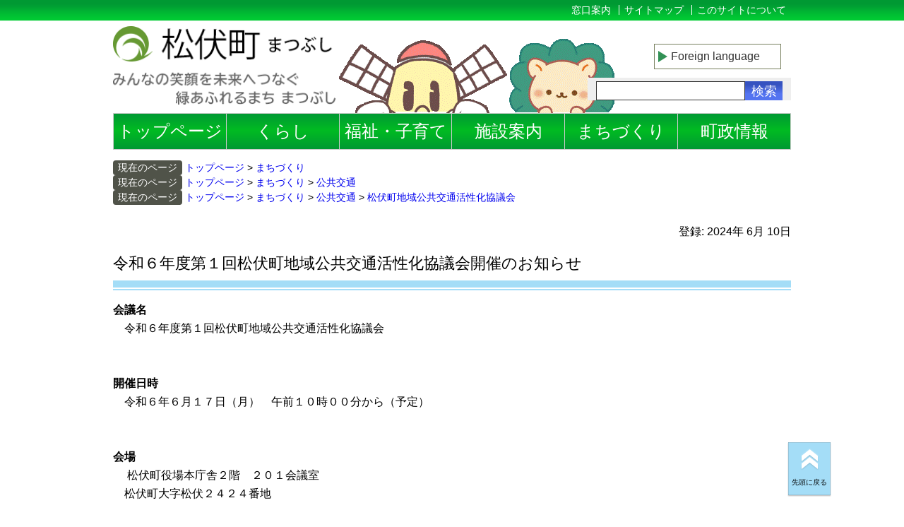

--- FILE ---
content_type: text/html
request_url: http://www.town.matsubushi.saitama.jp/www/contents/1716871120686/index.html
body_size: 5466
content:
<!DOCTYPE html PUBLIC "-//W3C//DTD XHTML 1.0 Transitional//EN" "http://www.w3.org/TR/xhtml1/DTD/xhtml1-transitional.dtd">
<html xmlns="http://www.w3.org/1999/xhtml" lang="ja">
<head>
<meta http-equiv="X-UA-Compatible" content="IE=edge" />
<meta charset="utf-8" />
<title>令和６年度第１回松伏町地域公共交通活性化協議会開催のお知らせ | 松伏町</title>
<meta name="keyword" content="" />
<meta name="description" content="" />
<meta name="author" content="" />
<meta name="viewport" content="width=device-width, initial-scale=1" />
<meta property="og:image" content="http://www/images/logo.jpg" />
<meta property="og:title" content="ページタイトル" />
<meta property="og:url" content="http://www" />
<meta property="og:site_name" content="松伏町役場" />
<meta property="og:type" content="website" />
<meta property="og:description" content="松伏町　みんなの笑顔を未来へつなぐ　緑あふれるまち　まつぶし" />
<link type="text/css" rel="stylesheet" href="/www/css/con_default.css?20240401" />
<link rel="shortcut icon" href="/www/css/images/favicon.ico" />
<meta name="referrer" content="no-referrer-when-downgrade"/><!-- Myサイト翻訳用 -->
</head>
<body id="site" class="Site">
<header xmlns="">
<div id="headerInner">
<a href="/www/index.html">
<p id="logo">
<span class="none">みんなの笑顔を未来へつなぐ　緑あふれるまち　まつぶし</span>
</p>
</a>
<div class="MenuContainer">
<input type="checkbox" name="menu" id="menu" class="HiddenCheckbox" />
	<label class="MenuIcon" for="menu"></label>
	<div class="MenuIconButton"></div>
	
<h2 class="MenuHeader">メニュー</h2>
<nav class="Menu Menu-list">
<ul class="menu">
<li class="fs24 Menu-item">
<a href="/www/index.html">トップページ</a>
</li>
<li class="menu__mega fs24 Menu-item">
<a title="くらし" href="/www/genre/1453091845479/index.html">
				くらし
			</a>
<ul class="menu__second-level">
<li>
<a class="text-small" title="戸籍・住民票・印鑑証明・住民異動・旅券" href="/www/genre/1000000000192/index.html">戸籍・住民票・印鑑証明・住民異動・旅券</a>
</li>
<li>
<a title="医療保険・国民年金" href="/www/genre/1000000000195/index.html">医療保険・国民年金</a>
</li>
<li>
<a title="税金" href="/www/genre/1000000000205/index.html">税金</a>
</li>
<li>
<a title="ごみ・交通安全・生活環境" href="/www/genre/1000000000184/index.html">ごみ・交通安全・生活環境</a>
</li>
<li>
<a title="選挙" href="/www/genre/1000000000206/index.html">選挙</a>
</li>
<li>
<a title="各種相談" href="/www/genre/1275530962287/index.html">各種相談</a>
</li>
<li>
<a title="農業" href="/www/genre/1000000000211/index.html">農業</a>
</li>
<li>
<a title="商工業・労働・消費生活" href="/www/genre/1361338168245/index.html">商工業・労働・消費生活</a>
</li>
<li>
<a title="防災・防犯" href="/www/genre/1000000000215/index.html">防災・防犯</a>
</li>
<li>
<a title="コミュニティ" href="/www/genre/1315282927105/index.html">コミュニティ</a>
</li>
<li>
<a title="生涯学習" href="/www/genre/1000000000140/index.html">生涯学習</a>
</li>
<li>
<a title="まつぶし出前講座" href="/www/genre/1339469747481/index.html">まつぶし出前講座</a>
</li>
<li>
<a title="人権・男女共同参画" href="/www/genre/1000000000144/index.html">人権・男女共同参画</a>
</li>
<li>
<a title="国際交流・多文化共生" href="/www/genre/1000000000132/index.html">国際交流・多文化共生</a>
</li>
<li>
<a title="NPO" href="/www/genre/1000000000129/index.html">NPO</a>
</li>
</ul>
</li>
<li class="menu__mega fs24 Menu-item">
<a title="福祉・子育て" href="/www/genre/1453093777555/index.html">
				福祉・子育て
			</a>
<ul class="menu__second-level">
<li>
<a title="介護保険・高齢者福祉" href="/www/genre/1000000000188/index.html">介護保険・高齢者福祉</a>
</li>
<li>
<a title="障がい者福祉" href="/www/genre/1000000000212/index.html">障がい者福祉</a>
</li>
<li>
<a title="社会福祉" href="/www/genre/1000000000204/index.html">社会福祉</a>
</li>
<li>
<a title="保育所（園）" href="/www/genre/1453267355296/index.html">保育所（園）</a>
</li>
<li>
<a title="地域子育て支援センター" href="/www/genre/1265949645538/index.html">地域子育て支援センター</a>
</li>
<li>
<a title="ファミリー・サポート・センター" href="/www/genre/1000000000199/index.html">ファミリー・サポート・センター</a>
</li>
<li>
<a title="こども家庭センター" href="/www/genre/1711330241661/index.html">こども家庭センター</a>
</li>
<li>
<a title="母子保健" href="/www/genre/1454047260225/index.html">母子保健</a>
</li>
<li>
<a title="健康・医療" href="/www/genre/1704328865883/index.html">健康・医療</a>
</li>
<li>
<a title="学童保育" href="/www/genre/1000000000200/index.html">学童保育</a>
</li>
<li>
<a title="児童館ちびっ子らんど" href="http://matubusijidoukan.com/index.html">児童館ちびっ子らんど</a>
</li>
<li>
<a title="児童手当等・補助制度" href="/www/genre/1000000000202/index.html">児童手当等・補助制度</a>
</li>
<li>
<a title="子ども・子育て支援新制度" href="/www/genre/1366680295138/index.html">子ども・子育て支援新制度</a>
</li>
<li>
<a title="教育委員会" href="/www/genre/1000000000077/index.html">教育委員会</a>
</li>
</ul>
</li>
<li class="menu__mega fs24 Menu-item">
<a title="施設案内" href="/www/genre/1000000000087/index.html">
				施設案内
			</a>
<ul class="menu__second-level">
<li>
<a title="施設案内地図" href="/www/map/index.html">施設案内地図</a>
</li>
<li>
<a title="まんまるよやく（施設予約）" href="http://cms.manmaruyoyaku2.jp/">まんまるよやく（施設予約）</a>
</li>
<li>
<a title="生涯学習施設（公民館・体育館）" href="/www/genre/1000000000095/index.html">生涯学習施設（公民館・体育館）</a>
</li>
<li>
<a title="公園" href="/www/genre/1000000000090/index.html">公園</a>
</li>
<li>
<a title="北部サービスセンター" href="/www/genre/1487310022538/index.html">北部サービスセンター</a>
</li>
<li>
<a title="福祉施設" href="/www/genre/1000000000096/index.html">福祉施設</a>
</li>
<li>
<a title="保健センター" href="/www/genre/1454401304151/index.html">保健センター</a>
</li>
<li>
<a title="医療機関" href="/www/genre/1708483560637/index.html">医療機関</a>
</li>
<li>
<a title="春日部保健所" href="/www/genre/1708483584070/index.html">春日部保健所</a>
</li>
<li>
<a title="学校給食センター" href="/www/genre/1000000000089/index.html">学校給食センター</a>
</li>
<li>
<a title="斎場" href="/www/genre/1453276901352/index.html">斎場</a>
</li>
</ul>
</li>
<li class="menu__mega fs24 Menu-item">
<a title="まちづくり" href="/www/genre/1453093866899/index.html">
				まちづくり
			</a>
<ul class="menu__second-level">
<li>
<a title="企業誘致" href="/www/genre/1575858921041/index.html">企業誘致</a>
</li>
<li>
<a title="都市計画" href="/www/genre/1000000000031/index.html">都市計画</a>
</li>
<li>
<a title="開発・建築" href="/www/genre/1000000000028/index.html">開発・建築</a>
</li>
<li>
<a title="公共交通" href="/www/genre/1698718606810/index.html">公共交通</a>
</li>
<li>
<a title="道路" href="/www/genre/1373330332984/index.html">道路</a>
</li>
<li>
<a title="公共下水道" href="/www/genre/1000000000029/index.html">公共下水道</a>
</li>
<li>
<a title="特定都市河川" href="/www/genre/1710809870745/index.html">特定都市河川</a>
</li>
<li>
<a title="入札・契約" href="/www/genre/1000000000032/index.html">入札・契約</a>
</li>
<li>
<a title="広告主の募集" href="/www/genre/1000000000030/index.html">広告主の募集</a>
</li>
</ul>
</li>
<li class="menu__mega fs24 Menu-item">
<a title="町政情報" href="/www/genre/1453093912314/index.html">
				町政情報
			</a>
<ul class="menu__second-level">
<li>
<a title="町長の部屋" href="/www/contents/1622510850422/index.html">町長の部屋</a>
</li>
<li>
<a title="町の紹介・風景・役場案内" href="/www/genre/1000000000111/index.html">町の紹介・風景・役場案内</a>
</li>
<li>
<a title="町の施策" href="/www/genre/1000000000116/index.html">町の施策</a>
</li>
<li>
<a title="町の財政" href="/www/genre/1000000000115/index.html">町の財政</a>
</li>
<li>
<a title="ゆるキャラ「マップー情報局」" href="/www/genre/1385347469029/index.html">ゆるキャラ「マップー情報局」</a>
</li>
<li>
<a title="松伏町にゆかりのある著名人の紹介" href="/www/genre/1000000000133/index.html">松伏町にゆかりのある著名人の紹介</a>
</li>
<li>
<a title="町の催し・お知らせ" href="/www/genre/1000000000114/index.html">町の催し・お知らせ</a>
</li>
<li>
<a title="町の話題" href="/www/genre/1000000000119/index.html">町の話題</a>
</li>
<li>
<a title="広報・広聴" href="/www/genre/1000000000100/index.html">広報・広聴</a>
</li>
<li>
<a title="総人口と世帯数・統計" href="/www/genre/1000000000110/index.html">総人口と世帯数・統計</a>
</li>
<li>
<a title="町の憲章・宣言" href="/www/genre/1000000000099/index.html">町の憲章・宣言</a>
</li>
<li>
<a title="町の歴史" href="/www/genre/1000000000145/index.html">町の歴史</a>
</li>
<li>
<a title="まつぶしの歌・松伏音頭" href="/www/genre/1382488076314/index.html">まつぶしの歌・松伏音頭</a>
</li>
<li>
<a title="施設案内地図" href="/www/map/index.html">施設案内地図</a>
</li>
<li>
<a title="情報公開・個人情報保護・職員給与" href="/www/genre/1000000000105/index.html">情報公開・個人情報保護・職員給与</a>
</li>
<li>
<a title="議会情報" href="/www/genre/1000000000065/index.html">議会情報</a>
</li>
<li>
<a title="教育委員会" href="/www/genre/1000000000077/index.html">教育委員会</a>
</li>
<li>
<a title="例規集" href="http://www1.g-reiki.net/matsubushi/reiki_menu.html">例規集</a>
</li>
<li>
<a title="監査委員情報" href="/www/genre/1585028213816/index.html">監査委員情報</a>
</li>
<li>
<a title="バス時刻表" href="/www/genre/1000000000098/index.html">バス時刻表</a>
</li>
<li>
<a title="町制50周年記念事業" href="/www/contents/1538620972602/index.html">町制50周年記念事業</a>
</li>
</ul>
</li>
</ul>
</nav>
</div>
<ul class="fs14" id="hdMenu">
<li>
<a title="窓口案内" href="/www/window/index.html">窓口案内</a>
</li>
<li>
<a title="サイトマップ" href="/www/sitemap.html">サイトマップ</a>
</li>
<li>
<a title="サイトポリシー" href="/www/contents/1453701681404/index.html">
				このサイトについて
			</a>
</li>
</ul>
<div id="flang">
<ul class="flang_area">
<li class="flang-list">
<dl>
<dt>					
							<span class="sankaku"></span>
							<a href="javascript:void(0)">Foreign language</a>
							</dt>
<dd style="display: none;">
<ul class="lang-list">
<li>
<a href="http://translation2.nssl.j-server.com/LUCMTBS/ns/w1/jaen/">English</a>
</li>
<li>
<a href="http://translation2.nssl.j-server.com/LUCMTBS/ns/w1/jazh/">中文简体</a>
</li>
<li>
<a href="http://translation2.nssl.j-server.com/LUCMTBS/ns/w1/jazhb/">中文繁体</a>
</li>
<li>
<a href="http://translation2.nssl.j-server.com/LUCMTBS/ns/w1/jako/">한국어</a>
</li>
<li>
<a href="https://translate.google.com/translate?sl=ja&amp;tl=vi&amp;u=http://www.town.matsubushi.lg.jp/www/contents/1716871120686/index.html">Tiếng Việt</a>
</li>
<li>
<a href="/www/contents/1661490819693/index.html">others</a>
</li>
</ul>
</dd>
</dl>
</li>
</ul>
</div>
<div id="search" class="fs18">
<form method="get" action="/icity/browser">
<input value="search" type="hidden" name="ActionCode" />
<input value="AND" type="hidden" name="Cond" />
<input value="0000000000000" type="hidden" name="SiteID" />
<input value="1" type="hidden" name="GenreID" />
<input value="10" type="hidden" name="Count" />
<input value="1" type="hidden" name="Static" />
<input value="" type="text" title="サイト内検索" size="32" name="Keys" maxlength="100" id="serchTxt" class="flL" />
<input value="検索" type="submit" id="serchBtn" class="flR" />
</form>
<p class="taR ma00 fs16" />
</div>
</div>
</header>
<div class="Site-content">
<nav id="breadcrumb" class="mbfs26">
<ul class="fs14">
<li>現在のページ</li>
<li>
<a href="/www/index.html">トップページ</a>
</li>
<li>
<a href="/www/genre/1453093866899/index.html">まちづくり</a>
</li>
</ul>
<ul class="fs14">
<li>現在のページ</li>
<li>
<a href="/www/index.html">トップページ</a>
</li>
<li>
<a href="/www/genre/1453093866899/index.html">まちづくり</a>
</li>
<li>
<a href="/www/genre/1698718606810/index.html">公共交通</a>
</li>
</ul>
<ul class="fs14">
<li>現在のページ</li>
<li>
<a href="/www/index.html">トップページ</a>
</li>
<li>
<a href="/www/genre/1453093866899/index.html">まちづくり</a>
</li>
<li>
<a href="/www/genre/1698718606810/index.html">公共交通</a>
</li>
<li>
<a href="/www/genre/1698720329099/index.html">松伏町地域公共交通活性化協議会</a>
</li>
</ul>
</nav>
<section class="contentsArea mbfs50">
<p style="text-align:right">登録:
		2024年
		6月
		10日

	</p>
<h1>令和６年度第１回松伏町地域公共交通活性化協議会開催のお知らせ</h1>
<div class="contentsInnner"><p><strong><span style="font-family: &quot;ＭＳ Ｐゴシック&quot;; mso-ascii-font-family: Verdana; mso-hansi-font-family: Verdana; mso-bidi-font-family: 'ＭＳ Ｐゴシック'">会議名</span></strong><span lang="EN-US" style="font-family: &quot;Verdana&quot;,sans-serif"><o:p></o:p></span></p>
  <p>　令和６年度第１回松伏町地域公共交通活性化協議会</p>
  <p>&nbsp;</p>
  <p>&nbsp;</p>
  <p><strong><span style="font-family: &quot;ＭＳ Ｐゴシック&quot;; mso-ascii-font-family: Verdana; mso-hansi-font-family: Verdana; mso-bidi-font-family: 'ＭＳ Ｐゴシック'">開催日時</span></strong><span lang="EN-US" style="font-family: &quot;Verdana&quot;,sans-serif"><o:p></o:p></span></p>
  <p>　令和６年６月１７日（月）　午前１０時００分から（予定）</p>
  <p>&nbsp;</p>
  <p><span lang="EN-US" style="font-family: &quot;Verdana&quot;,sans-serif">&nbsp;&nbsp; </span></p>
  <p><strong><span style="font-family: &quot;ＭＳ Ｐゴシック&quot;; mso-ascii-font-family: Verdana; mso-hansi-font-family: Verdana; mso-bidi-font-family: 'ＭＳ Ｐゴシック'">会場</span></strong><span lang="EN-US" style="font-family: &quot;Verdana&quot;,sans-serif"><o:p></o:p></span></p>
  <p><font face="ＭＳ Ｐゴシック"><span style="mso-ascii-font-family: Verdana; mso-hansi-font-family: Verdana">　 </span></font>松伏町役場本庁舎２階　２０１会議室</p>
  <p>　松伏町大字松伏２４２４番地</p>
  <p><span lang="EN-US" style="font-family: &quot;Verdana&quot;,sans-serif">&nbsp;</span></p>
  <p><span lang="EN-US" style="font-family: &quot;Verdana&quot;,sans-serif"><o:p></o:p></span>&nbsp;</p>
  <p><strong><span>議事等について（予定）</span></strong></p>
  <p><span>（１）議案第１号　令和５年度事業報告について</span></p>
  <p><span>（２）議案第２号　令和５年度歳入歳出決算について</span></p>
  <p><span>（３）報告第１号　令和６年度地域公共交通確保維持改善事業費補助金（地</span><span>域公共交通調査事業）の交付決定について</span></p>
  <p><span>（４）報告第２号　松伏町地域公共交通計画策定支援業務委託（公募型プロ</span><span>ポーザル方式）実施結果について</span></p>
  <p><span>（５）</span><span><span>協議事項</span></span><span>　松伏町地域公共交通計画策定に係る各種調査等について</span></p>
  <p>&nbsp;</p>
  <p>&nbsp;</p>
  <p><strong><span>傍聴について</span></strong></p>
  <p><span>ページ下部「松伏町地域公共交通活性化協議会傍聴規程」をご確認ください。</span></p>
  <p>&nbsp;</p>
  <p>&nbsp;</p>
  <p>&nbsp;</p>
	<div class="downloadDoc mbtfs14">

<div class="downloadDocInner mbfs16">
<h3 class="fwB">ダウンロード</h3>
<ul class="">
<li>
<a href="/www/contents/1716871120686/files/bouchoukitei.pdf" class="icon_pdf">松伏町地域公共交通活性化協議会傍聴規程(112KB)(PDF文書)</a>
</li>
</ul>
</div>
</div><!-- /#downloadDoc -->
</div>
<p class="centered ma00">
					添付資料を見るためにはビューワソフトが必要な場合があります。<a target="newwindow" href="/www/viewer.html">詳しくはビューワ一覧をご覧ください。</a>（別ウィンドウで開きます。）
				</p>
</section>
<section class="contact mbfs30">
<h2 class="fwB mbfs14">企画財政課　総合政策担当　
			お問合わせ</h2>
<table class="mb05">
<tr>
<th>電話番号</th>
<td>048-991-1818</td>
</tr>
<tr>
<th>FAX</th>
<td>048-991-7681</td>
</tr>
</table>
</section>
</div>
<footer xmlns="">
<p id="btnTop" class="fs10"><a href="#site">先頭に戻る</a></p>

<div id="CI">
<address class="mbfs12">
<span class="fs22">松伏町役場</span>Matsubushi Town Office</address>
<div class="flexContener mbfs20">
<div class="flexItem">
			〒343-0192&nbsp;埼玉県北葛飾郡松伏町大字松伏2424番地【<a title="地図" href="/www/contents/1377052908617/index.html#map">
					地図
				</a>】【
<a title="アクセス" href="/www/contents/1377052908617/index.html">
					アクセス
				</a>】
<br />
			TEL:048-991-2711(代表)&nbsp;&nbsp;
			FAX:048-991-7681</div>
<div>
開庁時間　8時30分〜17時15分

<br />
※土曜・日曜・祝日 年末年始 (12/29〜1/3) を除く
</div>
</div>
</div>
<div id="ftMenu">
<ul>
<li>
<a title="窓口案内" href="/www/window/index.html">窓口案内</a>
</li>
<li>
<a title="サイトマップ" href="/www/sitemap.html">サイトマップ</a>
</li>
<li>
<a title="このサイトについて" href="/www/contents/1453701681404/index.html">
				このサイトについて
			</a>
</li>
<li>
<a title="リンクについて" href="/www/contents/1453701681404/index.html#b">
				リンクについて
			</a>
</li>
<li>
<a title="著作権・免責事項" href="/www/contents/1453701681404/index.html#c">
				著作権・免責事項
			</a>
</li>
<li>
<a title="個人情報保護の取り扱いについて" href="/www/contents/1453701681404/index.html#d">
				個人情報保護の取り扱いについて
			</a>
</li>
</ul>
<p class="clear ma00">Copyright(C)2015 Matsubushi Town. All rights reserved.</p>
</div>
</footer>
<p id="btnTop2" class="fs10">
<a href="#site">先頭に戻る</a>
</p>
<script src="/www/js/jquery-1.11.3.min.js"></script>
<script src="/www/js/script.min.js?20220831"></script>
</body>
</html>


--- FILE ---
content_type: text/css
request_url: http://www.town.matsubushi.saitama.jp/www/css/con_default.css?20240401
body_size: 46674
content:
@charset "utf-8";
/*table of contents
0 default
1 header
2 contents
3 footer
4 Alteration
*/

/* =0 default
----------------------------------------------- */
/*! sanitize.css v3.0.0 | CC0 1.0 Public Domain | github.com/10up/sanitize.css */
/* * Normalization */
audio:not([controls]) { display:none; /* Chrome 44-, iOS 8+, Safari 9+ */ }
button {
	overflow:visible; /* Internet Explorer 11- */
	-webkit-appearance:button; /* iOS 8+ */
}
details { display:block; /* Edge 12+, Firefox 40+, Internet Explorer 11-, Windows Phone 8.1+ */ }
html {
	-ms-overflow-style:-ms-autohiding-scrollbar; /* Edge 12+, Internet Explorer 11- */
	overflow-y:scroll; /* All browsers without overlaying scrollbars */
	-webkit-text-size-adjust:100%; /* iOS 8+ */
}
input { -webkit-border-radius:0 /* iOS 8+ */ }
input[type="button"], input[type="reset"], input[type="submit"] { -webkit-appearance:button;/* iOS 8+ */ }
input[type="number"] { width:auto;/* Firefox 36+ */ }
input[type="search"] { -webkit-appearance:textfield;/* Chrome 45+, Safari 9+ */ }
input[type="search"]::-webkit-search-cancel-button, input[type="search"]::-webkit-search-decoration { -webkit-appearance:none;/* Chrome 45+, Safari 9+ */ }
main { display:block; /* Android 4.3-, Internet Explorer 11-, Windows Phone 8.1+ */ }
pre { overflow:auto; /* Internet Explorer 11- */ }
progress { display:inline-block; /* Internet Explorer 11-, Windows Phone 8.1+ */ }
small { font-size:75%; /* All browsers */ }
summary { display:block; /* Firefox 40+, Internet Explorer 11-, Windows Phone 8.1+ */ }
svg:not(:root) { overflow:hidden; /* Internet Explorer 11- */ }
template { display:none; /* Android 4.3-, Internet Explorer 11-, iOS 7-, Safari 7-, Windows Phone 8.1+ */ }
textarea { overflow:auto; /* Edge 12+, Internet Explorer 11- */ }
[hidden] { display:none; /* Internet Explorer 10- */ }
/* * Universal inheritance */
*, :before, :after { box-sizing:inherit; }
* {
	font-size:inherit;
	line-height:inherit;
}
:before, :after {
	text-decoration:inherit;
	vertical-align:inherit;
}
/* * Opinionated defaults */
/* specify the border style and width of all elements */

/*
*, :before, :after {
}
*/

FIELDSET {
	border-style:solid;
	border-width:0;
}

input {
	border-style:solid;
	border-width:0;
}

/* specify the core styles of all elements */
* {
	background-repeat:no-repeat;
	margin:0;
	padding:0;
}
/* specify the root styles of the document */
:root {
	background-color:#ffffff;
	box-sizing:border-box;
	color:#000000;
	cursor:default;
	font:100%/1.5 sans-serif;
	text-rendering:optimizeLegibility;
}
/* specify the text decoration of anchors */
a { text-decoration:none; }
/* specify the alignment of media elements */
audio, canvas, iframe, img, svg, video { vertical-align:middle; }
/* specify the background color of form elements */
button, input, select, textarea { background-color:transparent; }
/* specify the inherited color and font of form elements */
button, input, select, textarea {
	color:inherit;
	font-family:inherit;
	font-style:inherit;
	font-weight:inherit;
}
/* specify the minimum height of form elements */
button, [type="button"], [type="date"], [type="datetime"], [type="datetime-local"], [type="email"], [type="month"], [type="number"], [type="password"], [type="reset"], [type="search"], [type="submit"], [type="tel"], [type="text"], [type="time"], [type="url"], [type="week"], select, textarea { min-height:1.5em; }
/* specify the font family of code elements */
code, kbd, pre, samp { font-family:monospace, monospace; }
/* specify the list style of nav lists */
nav ol, nav ul { list-style:none; }
/* specify the standard appearance of selects */
select {
	-moz-appearance:none;    /* Firefox 40+ */
	-webkit-appearance:none /* Chrome 45+ */
}
 select::-ms-expand {
 display:none;/* Edge 12+, Internet Explorer 11- */
}
 select::-ms-value {
 color:currentColor;/* Edge 12+, Internet Explorer 11- */
}
/* specify the border styling of tables */
/*
table {
	border-collapse:collapse;
	border-spacing:0;
}
*/
/* specify the resizability of textareas */
textarea { resize:vertical; }
/* specify the background color, font color, and drop shadow of text selections */
::-moz-selection {
 background-color:#b3d4fc; /* required when declaring ::selection */
 color:#4c2b03;
 text-shadow:none;
}
::selection {
	background-color:#b3d4fc; /* required when declaring ::selection */
	color:#4c2b03;
	text-shadow:none;
}
/* specify the progress cursor of updating elements */
[aria-busy="true"] { cursor:progress; }
/* specify the pointer cursor of trigger elements */
[aria-controls] { cursor:pointer; }
/* specify the unstyled cursor of disabled, not-editable, or otherwise inoperable elements */
[aria-disabled] { cursor:default; }
/* specify the style of visually hidden yet accessible elements */
[hidden][aria-hidden="false"] {
 clip:rect(0 0 0 0);
 display:inherit;
 position:absolute
}
[hidden][aria-hidden="false"]:focus { clip:auto; }
/*# sourceMappingURL=sanitize.css.map */

/*-- base Style --*/
*, *:before, *:after { box-sizing:border-box; }

html { font-size:16px; vertical-align:}
body {
	font-family:Verdana, Roboto, "Droid Sans", "ヒラギノ角ゴ ProN W3", "Hiragino Kaku Gothic ProN", sans-serif;
	background:#fff url(./images/bg_body.gif) repeat-x left top;
	background-size:100% 30px;
}
@media only screen and (max-width:768px){
	body { background:none; }
}
h1, h2, h3, h4, h5 { font-weight:normal; }
h1 {}
h2 {}
h3 {}
h4 {}
h5 {}
p { margin-bottom:1.0rem; }
th {
	font-weight:normal;
	text-align:left;
}
address { font-style:normal; }
a:hover { text-decoration:underline; }
a:hover img {
	opacity:0.8;
	filter:alpha(opacity=80);
	-ms-filter:"alpha( opacity=80 )";
}

/**
 * 1. Avoid the IE 10-11 `min-height` bug.
 * 2. Set `flex-shrink` to `0` to prevent some browsers from
 *    letting these items shrink to smaller than their content's default
 *    minimum size. See http://bit.ly/1Mn35US for details.
 * 3. Use `%` instead of `vh` since `vh` is buggy in older mobile Safari.
 */
.Site {
  display:flex;
  flex-direction:column;
  height:100%; /* 1, 3 */
}
.Site-header,
.Site-footer {
  flex:none; /* 2 */
}
.Site-content {
  flex:1 0 auto; /* 2 */
  padding:var(--space) var(--space) 0;
  width:100%;
	max-width:960px;
	margin:0 auto 2.5rem;
	/* overflow:hidden; */
}
.Site-content::after {
  content:'\00a0'; /* &nbsp; */
  display:block;
  margin-top:var(--space);
  height:0px;
  visibility:hidden;
}
@media only screen and (--break-lg) {
  .Site-content {
    padding-top:var(--space-lg);
  }
  .Site-content::after {
    margin-top:var(--space-lg);
  }
}
.Site-content--full {
  padding:0;
}
.Site-content--full::after {
  content:none;
}

/*-- ICON font --*/
@font-face {
  font-family:'fontello';
  src:url('./font/fontello.eot?88969210');
  src:url('./font/fontello.eot?88969210#iefix') format('embedded-opentype'),
       url('./font/fontello.woff?88969210') format('woff'),
       url('./font/fontello.ttf?88969210') format('truetype'),
       url('./font/fontello.svg?88969210#fontello') format('svg');
  font-weight:normal;
  font-style:normal;
}
/* Chrome hack:SVG is rendered more smooth in Windozze. 100% magic, uncomment if you need it. */
/* Note, that will break hinting! In other OS-es font will be not as sharp as it could be */
/*
@media only screen and screen and (-webkit-min-device-pixel-ratio:0) {
  @font-face {
    font-family:'fontello';
    src:url('./font/fontello.svg?88969210#fontello') format('svg');
  }
}
*/
 
 [class^="icon-"]:before, [class*=" icon-"]:before {
  font-family:"fontello";
  font-style:normal;
  font-weight:normal;
  speak:none;
  display:inline-block;
  text-decoration:inherit;
  width:1em;
  margin-right:.2em;
  text-align:center;
  /* opacity:.8; */
 
  /* For safety - reset parent styles, that can break glyph codes*/
  font-variant:normal;
  text-transform:none;
 
  /* fix buttons height, for twitter bootstrap */
  line-height:1em;
 
  /* Animation center compensation - margins should be symmetric */
  /* remove if not needed */
  margin-left:.2em;
 
  /* you can be more comfortable with increased icons size */
  /* font-size:120%; */
 
  /* Font smoothing. That was taken from TWBS */
  -webkit-font-smoothing:antialiased;
  -moz-osx-font-smoothing:grayscale;
 
  /* Uncomment for 3D effect */
  /* text-shadow:1px 1px 1px rgba(127, 127, 127, 0.3); */
}
.icon-play:before { content: '\e800'; } /* '' */
.icon-stop:before { content: '\e801'; } /* '' */
.icon-doc-text:before { content: '\e802'; } /* '' */
.icon-right-dir-1:before { content: '\e803'; } /* '' */
.icon-doc-text-inv:before { content: '\e804'; } /* '' */
.icon-dot:before { content: '\e805'; } /* '' */

/* =1 header
----------------------------------------------- */
header { margin-bottom:15px; }

#headerInner {
	position:relative;
	width:100%;
	max-width:960px;
	margin:0 auto;
	background:url(./images/bg_header2023.gif) no-repeat 290px 30px transparent;
}

@media only screen and (max-width:768px){
	#headerInner {
		/*position:inherit;*/
		background:none;
	}
}

#logo {
	display:block;
	width:320px;
	height:148px;
	margin-bottom:12px;
	padding-top:52px;
	background:url(./images/logo_2025_pc.png) no-repeat center bottom transparent;
	background-size:contain;
}

@media only screen and (max-width:768px){
	#logo {
		width:272px;
		height:56px;
		padding-top:10px;
		margin-left:10px;
		margin-bottom:0;
		background:url(./images/logo_2025_sp.png) no-repeat center bottom transparent;
		background-size:contain;
	}
}

/*-- global_menu --*/
header nav > ul {
	display:-webkit-box;
	display:-webkit-flex;
	display:-ms-flexbox;
	display:flex;
	-webkit-flex-wrap:wrap;
	    -ms-flex-wrap:wrap;
	        flex-wrap:wrap;
}

header nav > ul > li {
	-webkit-box-flex:1;
	-webkit-flex:1;
	    -ms-flex:1;
	        flex:1;
	-webkit-box-align:stretch;
	-webkit-align-items:stretch;
	    -ms-flex-align:stretch;
	        align-items:stretch;
	border:1px solid #ccc;
	border-left:none;
}

header nav > ul > li:not(:target) {
	border:none\9;
}

@media screen and (-ms-high-contrast: active), (-ms-high-contrast: none) {
  header nav > ul > li:not(:target) {
    border:1px solid #ccc\9; /* IE10（\9なしでIE11にも適用） */
  }
}

header nav > ul > li:first-child {
	border-left:1px solid #ccc;
}

header nav > ul > li a {
	display:block;
	width:100%;
	height:50px;
	/*background:#093 url(./images/bg_nav_off.gif) repeat-x left center;*/
	/* Permalink - use to edit and share this gradient:http://colorzilla.com/gradient-editor/#009933+0,00bb22+47,009933+100 */
	background:rgb(0,153,51); /* Old browsers */
	background:-moz-linear-gradient(top,  rgba(0,153,51,1) 0%, rgba(0,187,34,1) 47%, rgba(0,153,51,1) 100%); /* FF3.6-15 */
	background:-webkit-linear-gradient(top,  rgba(0,153,51,1) 0%,rgba(0,187,34,1) 47%,rgba(0,153,51,1) 100%); /* Chrome10-25,Safari5.1-6 */
	background:linear-gradient(to bottom,  rgba(0,153,51,1) 0%,rgba(0,187,34,1) 47%,rgba(0,153,51,1) 100%); /* W3C, IE10+, FF16+, Chrome26+, Opera12+, Safari7+ */
	filter:progid:DXImageTransform.Microsoft.gradient( startColorstr='#009933', endColorstr='#009933',GradientType=0 ); /* IE6-9 */
	text-align:center;
	text-shadow:0 0 1px #14aa30;
	line-height:50px;
	color:#fff;
}
/* google翻訳後調整 */
header nav.Menu > ul > li a font,
header nav.Menu > ul > li a:hover font {
	line-height: 1.2rem;
	font-size: 1rem !important;
	padding-top: 0.3rem
}

header nav > ul > li a:not(:target) {
	width:16.6%\9;
	float:left\9;
}

header nav > ul > li >ul > li a:not(:target) {
	width:100%\9;
}

@media screen and (-ms-high-contrast: active), (-ms-high-contrast: none) {
  header nav > ul > li a:not(:target) {
    	width:100%\9; /* IE10（\9なしでIE11にも適用） */
  }
}

header nav > ul > li a:hover {
	text-decoration:none;
	/*background:#093 url(./images/bg_nav_on.gif) repeat-x left center;*/
	/* Permalink - use to edit and share this gradient:http://colorzilla.com/gradient-editor/#00bb22+0,7ef497+47,00bb22+100 */
	background:rgb(0,187,34); /* Old browsers */
	background:-moz-linear-gradient(top,  rgba(0,187,34,1) 0%, rgba(126,244,151,1) 47%, rgba(0,187,34,1) 100%); /* FF3.6-15 */
	background:-webkit-linear-gradient(top,  rgba(0,187,34,1) 0%,rgba(126,244,151,1) 47%,rgba(0,187,34,1) 100%); /* Chrome10-25,Safari5.1-6 */
	background:linear-gradient(to bottom,  rgba(0,187,34,1) 0%,rgba(126,244,151,1) 47%,rgba(0,187,34,1) 100%); /* W3C, IE10+, FF16+, Chrome26+, Opera12+, Safari7+ */
	filter:progid:DXImageTransform.Microsoft.gradient( startColorstr='#00bb22', endColorstr='#00bb22',GradientType=0 ); /* IE6-9 */
	color:#000;
	text-shadow:0 0 5px #9fe5ae;
}

/*-- second-level-menu --*/
.menu {
    position:relative;
    width:100%;
    /*height:50px;*/
    max-width:960px;
    margin:0 auto;
}

/*.menu > li {
    float:left;
    width:25%; /* グローバルナビ4つの場合 */
    /*height:50px;
    line-height:50px;
    background:rgb(29, 33, 19);
}*/

/*.menu > li a {
    display:block;
    color:#fff;
}

.menu > li a:hover {
    color:#999;
}*/

ul.menu__second-level {
	visibility:hidden;
	opacity:0;
	z-index:1;
}

/*ul.menu__third-level {
    visibility:hidden;
    opacity:0;
}

ul.menu__fourth-level {
    visibility:hidden;
    opacity:0;
}*/

/*.menu > li:hover {
    background:#072A24;
    -webkit-transition:all .5s;
    transition:all .5s;
}*/

.menu__second-level li {
	border-top:1px solid #111;
}

/*.menu__third-level li {
    border-top:1px solid #111;
}*/

.menu__second-level li a {
	background:rgba(30,30,30,0);
	font-size:18px;
	font-size:1.125rem;
	color:#fff;
	text-shadow:0 0 1px #000;
	height:40px;
	line-height:40px;
}

.menu__second-level li a.text-small {
	font-size:1rem;
}

.menu__second-level li a:hover {
	background:rgba(256,256,256,0.7);
	color:#060;
	text-shadow:0 0 1px #0a3;
	height:40px;
	line-height:40px;
}

/*.menu__third-level li a:hover {
    background:#2a1f1f;
}

.menu__fourth-level li a:hover {
    background:#1d0f0f;
}*/

/* 下矢印 */
.init-bottom:after {
    content:'';
    display:inline-block;
    width:6px;
    height:6px;
    margin:0 0 0 15px;
    border-right:1px solid #fff;
    border-bottom:1px solid #fff;
    -webkit-transform:rotate(45deg);
    -ms-transform:rotate(45deg);
    transform:rotate(45deg);
}

/* floatクリア */
.menu:before,
.menu:after {
    content:" ";
    display:table;
}

.menu:after {
    clear:both;
}

.menu {
    *zoom:1;
}

li.menu__mega ul.menu__second-level {
    position:absolute;
    top:52px;
    left:0;
    box-sizing:border-box;
    width:100%;
    padding:1px;
    background-color:rgba(30,30,30,0.95);
		border:1px solid #093;
    -webkit-transition:all .2s ease;
    transition:all .2s ease;
		z-index:150;
}

li.menu__mega:hover ul.menu__second-level {
    top:52px;
    visibility:visible;
    opacity:1;
}

li.menu__mega ul.menu__second-level > li {
    float:left;
    width:33.002%;
    border:none;
}

li.menu__mega ul.menu__second-level > li:nth-child(3n+2) {
    margin:0 .5%;
}

@media only screen and (max-width:768px){
	header nav > ul {
		display:block;
	}
	
	header nav > ul > li {
		border:none;
		border-top:1px solid #ccc;
	}
	
	header nav > ul > li:first-child {
		border-left:none;
	}
	
	header nav > ul > li:last-child {
			border-bottom:1px solid #ccc;
	}
	
	header nav > ul > li a {
		display:block;
		width:100%;
		height:60px;
		padding:0 .5em;
		background:rgba(30,30,30,0);
		font-size:18px;
		font-size:1.125rem;
		color:#fff;
		text-shadow:0 0 1px #000;
		text-align:left;
		vertical-align:middle;
	}
	
	header nav > ul > li a br { display:none; }
	
	header nav > ul > li a:hover {
		text-decoration:none;
		/* Permalink - use to edit and share this gradient:http://colorzilla.com/gradient-editor/#00bb22+0,7ef497+47,00bb22+100 */
		background:rgb(0,187,34); /* Old browsers */
		background:-moz-linear-gradient(top,  rgba(0,187,34,1) 0%, rgba(126,244,151,1) 47%, rgba(0,187,34,1) 100%); /* FF3.6-15 */
		background:-webkit-linear-gradient(top,  rgba(0,187,34,1) 0%,rgba(126,244,151,1) 47%,rgba(0,187,34,1) 100%); /* Chrome10-25,Safari5.1-6 */
		background:linear-gradient(to bottom,  rgba(0,187,34,1) 0%,rgba(126,244,151,1) 47%,rgba(0,187,34,1) 100%); /* W3C, IE10+, FF16+, Chrome26+, Opera12+, Safari7+ */
		filter:progid:DXImageTransform.Microsoft.gradient( startColorstr='#00bb22', endColorstr='#00bb22',GradientType=0 ); /* IE6-9 */
		color:#000;
		text-shadow:0 0 5px #9fe5ae;
	}
	
	ul.menu__second-level {	display:none;	}
}

/*-- mobaile_menu --*/
.HiddenCheckbox, .MenuHeader { display:none; }
@media only screen and (max-width:768px){
	/*.MenuContainer {
		display:inline-block;
		margin:20px;
	}*/
	
	.MenuContainer {
		/*position:absolute;*/
		left:0;
		top:0;
		display:block;
		padding:1rem;
		padding-top:0;
		width:100%;
		height:100%;
		-webkit-box-sizing:border-box;
		-moz-box-sizing:border-box;
		box-sizing:border-box;
		/*z-index:900;*/
	}
	
	.MenuHeader {
		color:#fff;
		display:inline-block;
		float:left;
		font-weight:100;
		line-height:30px;
		margin:0 0 0 15px;
		opacity:0;
		/*position:relative;*/
		position:absolute;
		top:15px;
		right:60px;
		-webkit-transform:translate3d(0, -15px, 0);
		transform:translate3d(0, -15px, 0);
		-webkit-transition:-webkit-transform 0.6s, opacity 0.5s;
		transition:transform 0.6s, opacity 0.5s;
		z-index:10;
	}
	.MenuIconButton {
		position:absolute;
		top:9px;
		right:9px;
		width:42px;
		height:42px;
		/* Permalink - use to edit and share this gradient:http://colorzilla.com/gradient-editor/#336699+0,3399cc+47,336699+100 */
		background:rgb(51,102,153); /* Old browsers */
		background:-moz-linear-gradient(top,  rgba(51,102,153,1) 0%, rgba(51,153,204,1) 47%, rgba(51,102,153,1) 100%); /* FF3.6-15 */
		background:-webkit-linear-gradient(top,  rgba(51,102,153,1) 0%,rgba(51,153,204,1) 47%,rgba(51,102,153,1) 100%); /* Chrome10-25,Safari5.1-6 */
		background:linear-gradient(to bottom,  rgba(51,102,153,1) 0%,rgba(51,153,204,1) 47%,rgba(51,102,153,1) 100%); /* W3C, IE10+, FF16+, Chrome26+, Opera12+, Safari7+ */
		filter:progid:DXImageTransform.Microsoft.gradient( startColorstr='#336699', endColorstr='#336699',GradientType=0 ); /* IE6-9 */
		border-radius:5px;
		z-index:980;
	}
	.MenuIcon {
		cursor:pointer;
		display:block;
		/*float:left;*/
		height:30px;
		/*position:relative;*/
		position:absolute;
		top:15px;
		right:15px;
		width:30px;
		z-index:1000;
	}
	.MenuIcon::before {
		-webkit-box-shadow:#fff 0 12px 0;
		box-shadow:#fff 0 12px 0;
		height:6px;
		-webkit-transform-origin:left top;
		-ms-transform-origin:left top;
		transform-origin:left top;
		width:30px;
	}
	.MenuIcon::after {
		bottom:0;
		height:6px;
		-webkit-transform-origin:left bottom;
		-ms-transform-origin:left bottom;
		transform-origin:left bottom;
		width:30px;
	}
	.MenuIcon::before,
	.MenuIcon::after {
		background:#fff;
		display:block;
		content:'';
		position:absolute;
		-webkit-transition:-webkit-box-shadow 0.2s linear, -webkit-transform 0.4s 0.2s;
		transition:box-shadow 0.2s linear, transform 0.4s 0.2s;
	}
	.Menu {
		background:#333;
		bottom:0;
		left:-100%;
		position:absolute;
		top:0;
		width:100%;
		-webkit-transition:left 0.4s;
		transition:left 0.4s;
	}
	.HiddenCheckbox:checked ~ .MenuHeader {
		position:fixed;
		opacity:1;
		-webkit-transform:none;
		-ms-transform:none;
		transform:none;
		z-index:950;
	}
	
	.HiddenCheckbox:checked ~ .MenuIcon, .HiddenCheckbox:checked ~ .MenuIconButton {
		position:fixed;
	}
	.HiddenCheckbox:checked ~ .MenuIcon::before {
		-webkit-box-shadow:transparent 0 0 0;
		box-shadow:transparent 0 0 0;
		-webkit-transform:rotate(45deg) translate3d(6px, -3px, 0);
		transform:rotate(45deg) translate3d(6px, -3px, 0);
		z-index:1000;
	}
	.HiddenCheckbox:checked ~ .MenuIcon::after {
		-webkit-transform:rotate(-45deg) translate3d(6px, 3px, 0);
		transform:rotate(-45deg) translate3d(6px, 3px, 0);
		z-index:1000;
	}
	.HiddenCheckbox:checked ~ .Menu {
		left:0;
	}
	.Menu-list {
		position:fixed;
		list-style-type:none;
		margin:0;
		padding-top:60px;
		background-color:#333;
		z-index:900;
	}
	.Menu-item {
		margin:0;
	}
	.Menu-link {
		color:#fff;
		display:block;
		overflow:hidden;
		padding:8px 22px;
		position:relative;
		text-decoration:none;
		z-index:1;
	}
	.Menu-link::before {
		background:#444;
		bottom:0;
		content:'';
		left:0;
		position:absolute;
		right:100%;
		top:0;
		-webkit-transition:right 0.4s;
		transition:right 0.4s;
		z-index:-1;
	}
	.Menu-link::after {
		content:attr(href);
		color:#fff;
		float:right;
		opacity:0;
		-webkit-transition:opacity 0.8s, -webkit-transform 0.4s;
		transition:opacity 0.8s, transform 0.4s;
		-webkit-transform:translate3d(100%, 0, 0);
		transform:translate3d(100%, 0, 0);
	}
	.Menu-link:hover::before {
		right:0;
	}
	.Menu-link:hover::after {
		opacity:0.5;
		-webkit-transform:translate3d(0, 0, 0);
		transform:translate3d(0, 0, 0);
	}
}

/*-- header_sub_menu --*/
#hdMenu {
	position:absolute;
	top:4px;
	right:0;
}

@media only screen and (max-width:768px){
	#hdMenu { display:none; }
}

#hdMenu li {
	display:inline-block;
	border-left:1px solid #fff;
	padding:0 .5em;
	line-height:1;
	list-style-type:none;
}

#hdMenu li:first-child { border-left:0; }

#hdMenu li a { color:#fff; }



/*--lang_Area --*/
#flang {
	position:absolute;
	right:0;
	top:60px;
	padding:0 12px 2px 90px;
	/* z-index:9999999; */
	z-index:899;

}

@media only screen and (max-width:768px){
	#flang {
		width:100%;
		top:0;
		margin-top:50px;
		padding:.5em 1em .5em;	
	}
}

.flang-list {
	list-style: none;
	border: solid 1px #78805f;
	margin:2px;
	/*width:160px;*/:
}

.flang-list a {
	color: #333;
	display: block;
	padding: 5px;
}

.flang-list dl a:hover {
	text-decoration: none;
	background-color: #eee;
	/*font-weight:bold;*/

}

.lang-list a:hover {
	text-decoration: none;
	background-color: #eee;
	/*font-weight:bold;*/
}

.flang-list dt{
	/*margin-left:20px;*/
}

.flang-list .sankaku{
	width: 0;
	height: 0;
	border-style: solid;
	border-width: 0.5rem 0 0.5rem 0.8rem;
	border-color: transparent transparent transparent #329155;
	float:left;
	margin:8.5px 5px 0;
	line-height: inherit;
}

.flang_area li {
	width: 180px;
	margin:2px;
	background-color:#fff;;
	float: left;
	/*position: relative;*/
	list-style: none;
}
.flang_area dl {
	padding: 0;
	overflow: inherit;
}

.lang-list li {
	width: 175px!important;
	/*margin-left:20px;*/
	border-top: 1px solid #ccc;
	text-align: center;
}
/*
.lang-list li a {
	padding: 5px 5px 0 5px;
	display: block;
}*/


/*-- search_Area --*/
#search {
	position:absolute;
	width:30%;
	right:0;
	top:110px;
	padding:5px 12px 0;
	background-color:#eee;
}

@media only screen and (max-width:768px){
	#search {
		position:inherit;
		width:100%;
		padding:1em 1em .5em;
		margin-top: 40px;
		top:0;
	}
}

#serchTxt {
	width:80%;
	padding-left:3px;
	padding-right:3px;
	background-color:#fff;
	border:1px solid #333;
	line-height:1;
}

#serchBtn {
	width:20%;
	color:#fff;
	background-color:#3552c0;
	/* Permalink - use to edit and share this gradient:http://colorzilla.com/gradient-editor/#3552c0+19,5474f0+66 */
	background:rgb(53,82,192); /* Old browsers */
	background:-moz-linear-gradient(top,  rgba(53,82,192,1) 19%, rgba(84,116,240,1) 66%); /* FF3.6-15 */
	background:-webkit-linear-gradient(top,  rgba(53,82,192,1) 19%,rgba(84,116,240,1) 66%); /* Chrome10-25,Safari5.1-6 */
	background:linear-gradient(to bottom,  rgba(53,82,192,1) 19%,rgba(84,116,240,1) 66%); /* W3C, IE10+, FF16+, Chrome26+, Opera12+, Safari7+ */
	filter:progid:DXImageTransform.Microsoft.gradient( startColorstr='#3552c0', endColorstr='#5474f0',GradientType=0 ); /* IE6-9 */
	line-height:1;
	cursor:pointer;
}

#serchBtn:hover {
	background:-moz-linear-gradient(top,  rgba(84,116,240,1) 19%, rgba(53,82,192,1) 66%); /* FF3.6-15 */
	background:-webkit-linear-gradient(top,  rgba(84,116,240,1) 19%,rgba(53,82,192,1) 66%); /* Chrome10-25,Safari5.1-6 */
	background:linear-gradient(to bottom,  rgba(84,116,240,1) 19%,rgba(53,82,192,1) 66%); /* W3C, IE10+, FF16+, Chrome26+, Opera12+, Safari7+ */
	filter:progid:DXImageTransform.Microsoft.gradient( startColorstr='#5474f0', endColorstr='#3552c0',GradientType=0 ); /* IE6-9 */
}


/* =2 contents
----------------------------------------------- */
/*-- WARNING --*/
#WARNING {
	width:100%;
	max-width:960px;
	margin:0 auto;
}

#WARNING > div {
	width:100%;
	padding:10px 48px;
	border:3px solid #c90000;
	border-top:none;
}
@media only screen and (max-width:768px){
	#WARNING > div {
		padding:.5rem 1rem;
	}
}

#WARNING h2 {
	padding:7px 0;
	line-height:1;
	/* Permalink - use to edit and share this gradient:http://colorzilla.com/gradient-editor/#990000+0,c90000+47,990000+100 */
	background:rgb(153,0,0); /* Old browsers */
	background:-moz-linear-gradient(top,  rgba(153,0,0,1) 0%, rgba(201,0,0,1) 47%, rgba(153,0,0,1) 100%); /* FF3.6-15 */
	background:-webkit-linear-gradient(top,  rgba(153,0,0,1) 0%,rgba(201,0,0,1) 47%,rgba(153,0,0,1) 100%); /* Chrome10-25,Safari5.1-6 */
	background:linear-gradient(to bottom,  rgba(153,0,0,1) 0%,rgba(201,0,0,1) 47%,rgba(153,0,0,1) 100%); /* W3C, IE10+, FF16+, Chrome26+, Opera12+, Safari7+ */
	filter:progid:DXImageTransform.Microsoft.gradient( startColorstr='#990000', endColorstr='#990000',GradientType=0 ); /* IE6-9 */
	color:#fff;
	text-shadow:0 0 1px #e18181;
}

#WARNING li {
	margin-left:1em;
	list-style:none;
	color:#3552c0;
	/*text-indent:-1em;*/
}

#WARNING li:before {
	display:inline-block;
	/*margin-right:1em;*/
	content:"\e800";
  font-family:'fontello';
	text-indent:-1em;
}

/*-- breadcrumb --*/
#breadcrumb {}
@media only screen and (max-width:768px){
	#breadcrumb { display:none; }
}

#breadcrumb p {
	display:inline-block;
}

#breadcrumb li {
	display:inline-block;
}

#breadcrumb li:after {
	content:" > ";
}

#breadcrumb li:first-child:after, #breadcrumb li:last-child:after {
	content:none;
}

#breadcrumb li:first-child {
	padding:0 .5em;
	background-color:#505349;
	color:#fff;
	border-radius:4px;
}

/*-- Template_Style --*/
/*-- contentsArea --*/
.contentsArea {
	padding-bottom:2em;
	background:url(./images/bg_contents_bottom.gif) repeat-x left bottom transparent;
}

.contentsArea h1 {
	margin-bottom:1rem;
	padding-bottom:1em;
	font-size:22px;
	font-size:1.375rem;
	background:url(./images/bg_contents_top.gif) repeat-x left bottom transparent;
}

.contentsArea h1.cateTitle, .contentsArea h1.normalTitle {
	padding-bottom:0;
	background:none;
}

.contentsArea h1.cateTitle { color:#329155; }
.contentsArea h1.normalTitle { color:#000; }

@media only screen and (max-width:768px){
	.contentsArea, .contentsArea h1 {
		padding-right:.5em;
		padding-left:.5em;
	}
}

.contentsInnner {} /*-- contentsArea_Layout_class --*/
.originalLayout {} /*-- contentsArea_Layout_class --*/
.cateTopLayout { margin:-1.4em 0 0 -1.5em; } /*-- contentsArea_Layout_class --*/
.newsBlock { margin-bottom:14px; margin-bottom:.875rem; } /*-- contentsArea_Layout_class --*/


/*-- contentsInnner --*/
.contentsInnner h2 {
	font-size:20px;
	font-size:1.25rem;
	margin-bottom:1rem;
	padding:0 .5em;
	/* Permalink - use to edit and share this gradient:http://colorzilla.com/gradient-editor/#ffffff+0,eaeaea+85,e5e5e5+94,d7d7d7+100 */
	background:rgb(255,255,255); /* Old browsers */
	background:-moz-linear-gradient(top,  rgba(255,255,255,1) 0%, rgba(234,234,234,1) 85%, rgba(229,229,229,1) 94%, rgba(215,215,215,1) 100%); /* FF3.6-15 */
	background:-webkit-linear-gradient(top,  rgba(255,255,255,1) 0%,rgba(234,234,234,1) 85%,rgba(229,229,229,1) 94%,rgba(215,215,215,1) 100%); /* Chrome10-25,Safari5.1-6 */
	background:linear-gradient(to bottom,  rgba(255,255,255,1) 0%,rgba(234,234,234,1) 85%,rgba(229,229,229,1) 94%,rgba(215,215,215,1) 100%); /* W3C, IE10+, FF16+, Chrome26+, Opera12+, Safari7+ */
	filter:progid:DXImageTransform.Microsoft.gradient( startColorstr='#ffffff', endColorstr='#d7d7d7',GradientType=0 ); /* IE6-9 */
	border-top:2px solid #7ecef4;
	border-bottom:2px solid #7ecef4;
	line-height:1.6;
}

.contentsInnner h3 {
	font-size:18px;
	font-size:1.125rem;
	padding:0 .5em;
	border-bottom:2px solid #7ecef4;
	line-height:1.6;
}

.contentsInnner h4 {
	font-size:16px;
	font-size:1rem;
	padding:0 .5em;
	border-left:4px solid #7ecef4;
	line-height:1;
}

.contentsInnner h5 {
	font-size:14px;
	font-size:.875rem;
	padding:0 .5em;
	line-height:1;
	vertical-align:middle;
}

.contentsInnner h5:before {
	display:inline-block;
	margin-right:.5em;
	content:"\e801";
  font-family:'fontello';
	text-indent:-.5em;
	font-size:10px;
	color:#7ecef4;
}

.contentsInnner p {
/* 
 padding:0 1.5rem; 
*/
 margin-bottom:0.125rem;
 }

.contentsInnner table[align] {
	margin: auto;
}

/*-- originalLayout --*/
.originalLayout hr {
	display:block;
	-webkit-margin-before:0.5em;
	-webkit-margin-after:0.5em;
	-webkit-margin-start:auto;
	-webkit-margin-end:auto;
	border-style:inset;
	border-width:1px;
}

/*-- cateTopLayout --*/
.cateTopLayout article {
	padding:1.4em 0 0 1.5em;
}

.cateTopLayout article div {
	border:1px solid #707070;
	/*min-height:13em;*/ /*高さを揃える？*/
}

.cateTopLayout h2, .contact h2, .departmentList h2 {
	padding:.5em 1em;
	background-color:#329155;
	color:#fff;
}

@media only screen and screen and (-ms-high-contrast:active), (-ms-high-contrast:none) {
  .cateTopLayout article:not(:target) {
    max-width:490px;
  }
}

@media only screen and screen and (-ms-high-contrast:active), (-ms-high-contrast:none) {
  #sitemap article:not(:target) {
    max-width:100% !important;
  }
}

@media only screen and (max-width:768px){
  .cateTopLayout article:not(:target) {
    max-width:100%;
  }
}

.cateTopLayout article li {
	margin-bottom:.5em;
	padding-left:2.2em;
	list-style:none;
	/*text-indent:-1em;*/
}

.cateTopLayout article li:before {
	display:inline-block;
	/*margin-right:1em;*/
	content:"\e800";
  font-family:'fontello';
	text-indent:-1em;
	color:#329155;
}

.cateTopLayout article li.linkDoc:before {
	content:"\e802";
  font-family:'fontello';
	margin-right:.2em;
	text-indent:-1em;
	color:#7ecef4;
}

/*-- jnrMenu --*/
.jnrMenu { border:1px solid #707070; }

.jnrMenu h2 {
	padding:.5em 1em;
	background-color:#eee;
	color:#000;
}

.jnrMenu ul {	padding:.5em 1.8em; }

.jnrMenu li {
	display:block;
	float:left;
	border-right:1px solid #000;
	margin-bottom:.7em;
	margin-right:.8em;
	padding-right:.7em;
	list-style:none;
	line-height:1;
}

@media only screen and (max-width:768px){
	.jnrMenu li {
		float:none;
		border:none;
	}
	
	.jnrMenu li:before {
		display:inline-block;
		/*margin-right:1em;*/
		content:"\e800";
		font-family:'fontello';
		text-indent:-1em;
		color:#999;
	}
}

.jnrMenuContent { padding:0 2.5em; }

/*-- department_block --*/
.department_block, .department { width:100%; }

.department th, .department td {
	padding:.5em 1em;
	vertical-align:top;
}

.department th {
	background-color:#329155;
	color:#fff;
}

.department th:nth-child(1), .department th:nth-child(3), .department th:nth-child(4) { width:12em; }

.department th:nth-child(2) { width:8em; }

.department td { line-height:1.2; }

.department tr:nth-child(2) td { padding-top:1em;}

.department td span { color:#329155;}

@media only screen and (max-width:768px){
	.department {
		width:auto;
		min-width:56em; }
	
	.department_block {	
		overflow-x: scroll;
		-webkit-overflow-scrolling: touch;
	}
}

/*-- departmentList --*/
.departmentList, .contact { border:1px solid #333; }

.departmentList h2 {}

.departmentList li {
	margin-bottom:.5em;
	padding-left:2.2em;
	list-style:none;
	/*text-indent:-1em;*/
}

@media only screen and (max-width:768px){
	.departmentList li {
		padding-left:1.5em;
		padding-right:.5em;
	}
}

.departmentList li:before {
	display:inline-block;
	/*margin-right:1em;*/
	content:"\e805";
  font-family:'fontello';
	text-indent:-.7em;
	color:#329155;
}

/*-- newsBlock --*/
.newsBlock h2 {
	margin-bottom:.25em;
	padding:0 .5em;
}

.newsBlock li {
	margin-bottom:.5em;
	padding-left:3em;
	list-style:none;
	/*text-indent:-1em;*/
}

.newsBlock li a:before {
	display:inline-block;
	/*margin-right:1em;*/
	content:"\e802";
  font-family:'fontello';
	text-indent:-1.5em;
	color:#7ecef4;
}

.newsBlock li a:hover:before {
	content:"\e804";
}

/*.newsBlock li a {
	text-decoration:underline;
	color:#000;
}*/

/*-- cate_newsBlock --*/
.cate_newsBlock {
	margin-bottom:0;
	padding-top:2.5em;
	background:url(./images/bg_contents_top.gif) repeat-x left top transparent;
}

.cate_newsBlock ul {
	padding-bottom:2em;
	background:url(./images/bg_contents_bottom.gif) repeat-x left bottom transparent;
}

.cate_newsBlock dl {
	padding:0 9em 0 4em;
}

.cate_newsBlock dt { padding-right:.5em; }

.cate_newsBlock dd {
	margin-bottom:.5em;
	padding-left:1em;
	text-indent:-1.5em;
}

.cate_newsBlock dd:before {
	/*display:inline-block;*/
	content:" ： ";
}

@media only screen and (max-width:768px){
	.cate_newsBlock dl { padding:0; }
	.cate_newsBlock dt.flexItem1of20 { -webkit-box-flex:0; -webkit-flex:0 0 20%; -ms-flex:0 0 20%; flex:0 0 20%; }
	.cate_newsBlock dd { text-indent:0; }
	.cate_newsBlock dd:before { display:none; }
}


/*-- downloadDoc --*/
.downloadDoc {
	width:100%;
	margin:0 auto;
}

.mbtfs14 p {
	padding-left:1em;

}

@media only screen and (max-width:768px) {
	.downloadDoc {
		width:100%;
		/*margin:0 1em;*/
	}
}

.downloadDocInner {
	padding:.5em 1em;
	border:1px solid #333;
}

.downloadDoc li {
	padding-left:1em;
	list-style:none;
}

/*-- contact --*/
/*.contact { border:1px solid #333; }*/

/*.contact h2 {
	padding:.5em 1em;
	background-color:#329155;
	color:#fff;
}*/

.contact th {	padding:0 1em 0 2em; }

.contact p { padding-left:2em; }

/*-- survey --*/
.survey {
	padding:1.5em 1.5em 0;
	border:1px solid #333;
}

.survey li {
	display:inline-block;
	padding:.25em 1em .75em;
	list-style:none;
}

.survey label { padding-left:.4em; }

#surveyBtn {
	padding:.2em .8em;
	background-color:#95abbb;
	border:1px solid #818c93;
	border-radius:4px;
	text-shadow:0 0 1px #fff;
	/*box-shadow:0 0 1px #333;*/
	cursor:pointer;
}

#surveyBtn:hover {
	background-color:#c4e1f6;
}

@media only screen and (max-width:768px){
	.contact, .survey {
		margin:0 .5em;
	}
}
/*-- /Template_Style --*/


/* =3 footer
----------------------------------------------- */
footer {
	padding:16px 0 28px;
	padding:1rem 0 1.75rem;
	color:#fff;
	background-color:#093;
}

footer a { color:#fff; }

#ftBanner {
	width:100%;
	max-width:960px;
	margin:0 auto 30px;
	margin:0 auto 1.875rem;
}

#ftBanner > ul {
	/*list-style:none;*/
}

#ftBannerArea {
	display:-webkit-box;
	display:-webkit-flex;
	display:-ms-flexbox;
	display:flex;
	-webkit-flex-wrap:wrap;
	    -ms-flex-wrap:wrap;
	        flex-wrap:wrap;
	list-style:none;
}

#ftBannerArea:not(:target) {
	position:absolute\9;
	margin-top:-59px\9;
}

@media screen and (-ms-high-contrast: active), (-ms-high-contrast: none) {
  #ftBannerArea:not(:target) {
	position:static\9; /* IE10（\9なしでIE11にも適用） */
	margin-top:0px\9;
  }
}

.ftBannerItem {
	-webkit-box-flex:0;
	-webkit-flex:0 0 20%;
	    -ms-flex:0 0 20%;
	        flex:0 0 20%;
	max-width:188px;
	margin-left:5px;
	border:1px solid #ccc;
}

.ftBannerItem:not(:target) {
	float:left\9;
}

@media screen and (-ms-high-contrast: active), (-ms-high-contrast: none) {
  .ftBannerItem:not(:target) {
	float:none\9; /* IE10（\9なしでIE11にも適用） */
  }
}

@media only screen and (max-width:768px) {
	#ftBannerArea { display:block; }
	
	.ftBannerItem{
		max-width:100%;
		margin:0;
		margin-bottom:5px;
	}
	
/*  .ftBannerItem{
    -webkit-box-flex:0;
    -webkit-flex:0 0 100%;
        -ms-flex:0 0 100%;
            flex:0 0 100%;
		margin:0;
		max-width:100%;
		margin-bottom:5px;
  }*/
}

.ftBannerItem:first-child { margin-left:0 }

.ftBannerItem a {
	display:block;
	text-align:center;
}

.ftBannerItem a img, .imagePhoto img {
	width:100%;
	height:auto;
	vertical-align:bottom;
}

#CI {
	width:100%;
	max-width:960px;
	margin:0 auto;
}

@media only screen and (max-width:768px){
	#ftBanner, #CI {
		width:100%;
		padding:0 .5em;
	}
}

#ftMenu {
	padding-top:20px;
	padding-top:1.25rem;
	text-align:center;
	border-top:5px solid #fff;
}

#ftMenu ul { margin:0 auto 16px; margin:0 auto 1rem; }

#ftMenu li {
	display:inline-block;
	padding:0 1em;
	border-left:1px solid #fff;
	list-style-type:none;
	line-height:16px;
}

@media only screen and (max-width:768px){
	#ftMenu li {
		display:block;
		margin-bottom:5px;
		padding-bottom:5px;
		line-height:1.8;
		border:none;
		border-bottom:1px solid #00802a;
	}
	
	#ftMenu li a {
		display:block;
		width:100%;
	}
}

#ftMenu li:first-child { border-left:0;}

#btnTop {
	position:absolute;
	height:79px;
	width:63px;
	margin-top:-108px;
	right:8%;
	background:#7ecef4 url(./images/btn_pagetop.gif) no-repeat center center;
	text-align:center;
	z-index:500;
}

#btnTop a, #btnTop2 a {
	display:block;
	width:100%;
	height:100%;
	padding-top:50px;
	color:#000;
	z-index:550;
}

#btnTop a:hover, #btnTop2 a:hover { color:#000; }

#btnTop2 {
	position:fixed;
	height:79px;
	width:63px;
	right:8%;
	bottom:0;
	background:#7ecef4 url(./images/btn_pagetop.gif) no-repeat center center;
	text-align:center;
	z-index:500;

}

@media only screen and (max-width:768px){
	#btnTop, #btnTop2 { display:none !important; }	
}


/* =4 Alteration
----------------------------------------------- */
.inline { display:inline; }
.flL { display:inline; float:left; }
.flR { display:inline; float:right; }
.centered { margin-left:auto; margin-right:auto; }
.clear { clear:both; }
.ReferencePoint { position:relative; }
.attention { color:#f00; }
.colorBK { color:#000; }
.attentionR { display:inline-block; }
.taL { text-align:left; }
.taR { text-align:right; }
.taC { text-align:center; }
.w20per { width:20%; }
.w30per { width:30%; }
.w40per { width:40%; }
.w50per { width:50%; }
.w60per { width:60%; }
.w70per { width:70%; }
.w80per { width:80%; }
.w90per { width:90%; }
.w96per { width:96%; }
.w100per { width:100%; }

/* margin */
.ma00 { margin:0 !important; }
.mtMin05 { margin-top:-5px !important; }
.mr05 { margin-right:5px !important; }
.mr10 { margin-right:10px !important; }
.mr15 { margin-right:15px !important; }
.mb05 { margin-bottom:5px !important; }
.mb10 { margin-bottom:10px !important; }

.mb15 { margin-bottom:15px !important; }
.mb20 { margin-bottom:20px !important; }
.mb30 { margin-bottom:30px !important; }
.ml05 { margin-left:5px !important; }
.ml10 { margin-left:10px !important; }
.ml20 { margin-left:20px !important; }

.mbfs10 { margin-top:10px !important; margin-top:.625rem; margin-bottom:10px !important; margin-bottom:.625rem !important; } /* 10px */
.mbfs12 { margin-bottom:12px !important; margin-bottom:.75rem !important; }  /* 12px */
.mbfs14 { margin-bottom:14px !important; margin-bottom:.875rem !important; } /* 14px */
.mbfs16 { margin-bottom:16px !important; margin-bottom:1rem !important; }    /* 16px */
.mbfs18 { margin-bottom:18px !important; margin-bottom:1.125rem !important; }/* 18px */
.mbfs20 { margin-bottom:20px !important; margin-bottom:1.25rem !important; } /* 20px */
.mbfs22 { margin-bottom:22px !important; margin-bottom:1.375rem !important; }/* 22px */
.mbfs24 { margin-bottom:24px !important; margin-bottom:1.5rem !important; }  /* 24px */
.mbfs26 { margin-bottom:26px !important; margin-bottom:1.625rem !important; }/* 26px */
.mbfs28 { margin-bottom:28px !important; margin-bottom:1.75rem !important; } /* 28px */
.mbfs30 { margin-bottom:30px !important; margin-bottom:1.875rem !important; }/* 30px */
.mbfs40 { margin-bottom:40px !important; margin-bottom:2.5rem !important; }  /* 40px */
.mbfs50 { margin-bottom:50px !important; margin-bottom:3.125rem !important; }/* 50px */

.mbtfs14 { margin-bottom:15px !important;  margin-top:1rem; margin-bottom:.975rem !important; } /* 15px */

/* padding */
.pt05 { padding-top:5px; }
.pt10 { padding-top:10px; }
.pt15 { padding-top:15px; }
.pr10 { padding-right:10px; }
.pr20 { padding-right:20px; }
.pb00 { padding-bottom:0; }
.pb10 { padding-bottom:10px; }
.pl20 { padding-left:20px; }
.pl52 { padding-left:52px; }

/* font-size */
.fs10 { font-size:10px !important; font-size:.625rem !important; } /* 10px */
.fs12 { font-size:12px !important; font-size:.75rem !important; }  /* 12px */
.fs14 { font-size:14px !important; font-size:.875rem !important; } /* 14px */
.fs16 { font-size:16px !important; font-size:1rem !important; }    /* 16px */
.fs18 { font-size:18px !important; font-size:1.125rem !important; }/* 18px */
.fs20 { font-size:20px !important; font-size:1.25rem !important; } /* 20px */
.fs22 { font-size:22px !important; font-size:1.375rem !important; }/* 22px */
.fs24 { font-size:24px !important; font-size:1.5rem !important; }  /* 24px */
.fs26 { font-size:26px !important; font-size:1.625rem !important; }/* 26px */
.fs28 { font-size:28px !important; font-size:1.75rem !important; } /* 28px */
.fs30 { font-size:30px !important; font-size:1.875rem !important; }/* 30px */
.fs40 { font-size:40px !important; font-size:2.5rem !important; }  /* 40px */

/* font-weight */
.fwB { font-weight:bold; }

/* flex-box */
.flexContener {
	display:-webkit-box;
	display:-webkit-flex;
	display:-ms-flexbox;
	display:flex;
    -webkit-flex-wrap:wrap;
        -ms-flex-wrap:wrap;
            flex-wrap:wrap;
}

.flexItem { -webkit-box-flex:1; -webkit-flex:1; -ms-flex:1; flex:1; }
.flexItem1of1 { -webkit-box-flex:0; -webkit-flex:0 0 100%; -ms-flex:0 0 100%; flex:0 0 100%; }
.flexItem1of2 { -webkit-box-flex:0; -webkit-flex:0 0 50%; -ms-flex:0 0 50%; flex:0 0 50%; }
.flexItem1of3 { -webkit-box-flex:0; -webkit-flex:0 0 33.33%; -ms-flex:0 0 33.33%; flex:0 0 33.33%; }
.flexItem1of4 { -webkit-box-flex:0; -webkit-flex:0 0 25%; -ms-flex:0 0 25%; flex:0 0 25%; }
.flexItem1of5 { -webkit-box-flex:0; -webkit-flex:0 0 20%; -ms-flex:0 0 20%; flex:0 0 20%; }
.flexItem1of10 { -webkit-box-flex:0; -webkit-flex:0 0 10%; -ms-flex:0 0 10%; flex:0 0 10%; }
.flexItem1of20 { -webkit-box-flex:0; -webkit-flex:0 0 5%; -ms-flex:0 0 5%; flex:0 0 5%; }
.flexItem2of5 { -webkit-box-flex:0; -webkit-flex:0 0 40%; -ms-flex:0 0 40%; flex:0 0 40%; }

.Cwhite a:link {
	color:#fff;
}

.Cwhite a:visited {
	color:#fff;
}

.Cwhite a:hover {
	color:#fff;
}

#Cblack {
	color:#000;
}


.Cblack a:link {
	color:#000;
}

.Cblack a:visited {
	color:#000;
}

.Cblack a:hover {
	color:#000;
}
@media only screen and (max-width:768px) {
	.flexContener {	display:block; }

	.flexItem {
    -webkit-box-flex:0;
    -webkit-flex:0 0 100%;
        -ms-flex:0 0 100%;
            flex:0 0 100%;
		margin:0;
		width:100%;
		margin-bottom:5px;
	}
}

.none { display:none; }
.bgNone { background:none !important; }
.borN { border:none !important; }
.clearfix { zoom:1; }
.clearfix:after { content:""; display:block; clear:both; }

@media print
{
body {
	background: none;
	font-size: 75%;
}
#hdMenu {
	display: none !important;
}
.fs10 {
	font-size: 0.48rem !important;
}
.fs12 {
	font-size: 0.62rem !important;
}
.fs14 {
	font-size: 0.75rem !important;
}
.fs16 {
	font-size: 86rem !important;
}
.fs18 {
	font-size: 1rem !important;
}
.fs20 {
	font-size: 1.13rem !important;
}
.fs22 {
	font-size: 0.9rem !important;
}
.fs24 {
	font-size: 1rem !important;
}
.fs26 {
	font-size: 1.5rem !important;
}
.fs28 {
	font-size: 1.63rem !important;
}
.fs30 {
	font-size: 1.75rem !important;
}
.fs40 {
	font-size: 2.38rem !important;
}
#btnTop {
	display: none !important;
}
#btnTop2 {
	display: none !important;
}
#ftBanner {
	display: none !important;
}
#ftMenu {
	display: none !important;
}
.flexContener {
	display: block;
}
.flexItem1of2 {
	display: block;
}
flexItem1of1 {
	display: block;
}
.cateTopLayout {
	margin: 0em 0px 0px 0em;
}
.Site {
	display: block;
}
#headerInner {
	background: url("./images/bg_header_p.gif") no-repeat 315px 0px; margin: 0px auto; width: 100%; position: relative; max-width: 960px;
}

#logo {
	background: url("./images/logo_2025_print.png") no-repeat bottom / contain; width: 320px; height: 60px; padding-top: 52px; margin-bottom: 12px; display: block;
}

#search {
	top: 38px;
}

header nav > ul > li a {
	background: linear-gradient(rgba(0, 153, 51, 1) 0%, rgba(0, 187, 34, 1) 47%, rgba(0, 153, 51, 1) 100%); width: 100%; height: 30px; text-align: center; color: rgb(255, 255, 255); line-height: 30px; display: block; text-shadow: 0px 0px 1px #14aa30;
}

.flexItem {
	float:left;
	width:50%
}

footer {
	font-size: 80%;
	padding: 0.25rem 0px 0.25rem; color: rgb(255, 255, 255); background-color: rgb(0, 153, 51);
	margin: 0px auto; width: 100%; position: relative; max-width: 960px;
}

#CI {
	margin-left: 10px;
}

#CI .mbfs20 {
	margin-bottom: 0.15rem !important;
}

.contentsArea {
	background: none;
	 padding-bottom: 0px;
}

.mbfs30 {
	margin-bottom: 0.25rem !important;
}
.mbfs50 {
	margin-bottom: 0.25rem !important;
}

.Site-content {
	margin: 0px auto 0.5rem; flex:1 0 auto; width: 100%; max-width: 960px;
}

.mbfs26 { margin-bottom:12px !important; margin-bottom:.75rem !important; }  /* 12px */

}
